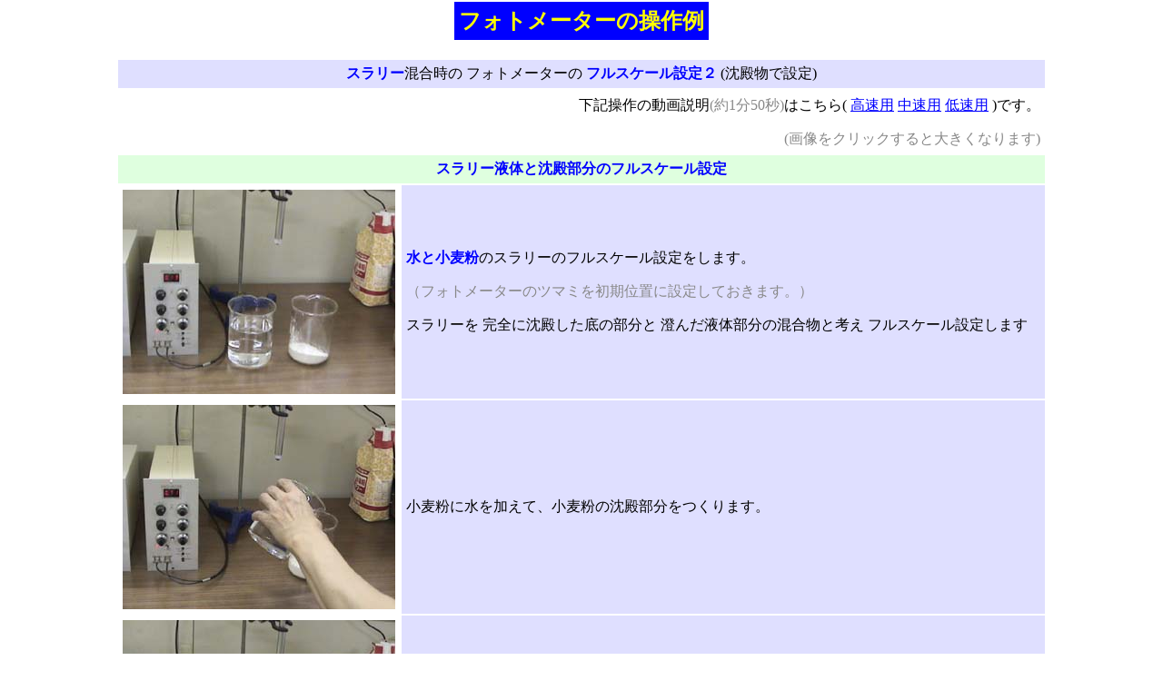

--- FILE ---
content_type: text/html
request_url: https://www.mse.jp/j_powder/pm_sousa/mse_man_fs_s2.html
body_size: 6370
content:
<HTML>
<HEAD>
<meta http-equiv="Content-Type" content="text/html; charset=Shift_JIS">
<meta name="viewport" content="width=device-width, initial-scale=1.0">
<TITLE>フォトメーター操作例</TITLE>
<META name="description" content="「フォトメーター」による粉体の混合度や分散度の測定および「リアルタイム混合度測定」の説明、製品案内、会社案内、粉体関係へのリンク集などです。">
<META name="keywords" content="粉体,混合度,分散度測定器,リアルタイム混合度測定器,フォトメーター,白色度計,ミックス,攪拌,黒色度計,色差計,POWDER,MIXER,MIXTURE,MEASURE,REALTIME,PHOTO-METER,DEGREE-OF-MIXTURE,COLOR-TESTER">
</HEAD>
<BODY  LINK="#0000ff" VLINK="#0000ff" ALINK="#0000ff" topmargin="0" leftmargin="0" rightmargin="0" marginwidth="0" marginheight="0" >
<BASEFONT SIZE=3>
<center>


<TABLE BORDER="0" cellpadding="5">
<TR><TD align="center" BGCOLOR="#0000ff">
<b><FONT SIZE="5"  COLOR=#ffff00 FACE="ＭＳ ゴシック">
フォトメーターの操作例
</FONT></b>
</TD></TR>
</TABLE>

<br>

<TABLE BORDER="0" width="80%" cellpadding="5">
<TR><TD align="center" BGCOLOR="#dfdfff">
<FONT color="#0000ff"><b>スラリー</b></FONT>混合時の
<FONT color="#000000">フォトメーターの</FONT>
<FONT color="#0000ff"><b>フルスケール設定２</b></FONT>
<FONT color="#000000">(沈殿物で設定)</FONT>
</TD></TR>
</TABLE>



<TABLE BORDER="0" width="80%" cellpadding="5">
<TR><TD align="right" colspan=2>
<!--
<FONT color="#000000">下記操作の動画説明<FONT color="#888888">(約1分50秒)</FONT>は</FONT>
<A HREF="http://wwwd.mse.jp/pm_gif/pm_movie/mse_man_fs_s2.wmv">こちら</A>
です。
-->
<FONT color="#000000">下記操作の動画説明<FONT color="#888888">(約1分50秒)</FONT>はこちら(</FONT>
<A HREF="http://wwwd.mse.jp/pm_gif/pm_movie/mse_man_fs_s2_h.wmv">高速用</A>
<A HREF="http://wwwd.mse.jp/pm_gif/pm_movie/mse_man_fs_s2_m.wmv">中速用</A>
<A HREF="http://wwwd.mse.jp/pm_gif/pm_movie/mse_man_fs_s2_s.wmv">低速用</A>
)です。
<p>
<FONT color="#888888">(画像をクリックすると大きくなります)</FONT>
</TD></TR>


<TR><TD align="center" BGCOLOR="#dfffdf" colspan=2>
<FONT color="#0000ff"><b>スラリー液体と沈殿部分のフルスケール設定</b></FONT>
</TD></TR>
<TR><TD align="left" BGCOLOR="#ffffff" width=300>
<A HREF="http://wwwd.mse.jp/pm_gif/pm_man/fs_s2/mse_man_fs_s2_01.jpg"><IMAGE SRC="/gif/pm_man/fs_s2/mse_man_fs_s2_01s.jpg" width=300 hight=230 border=0></a>
</TD><TD align="left" BGCOLOR="#dfdfff">
<FONT color="#0000ff"><b>水と小麦粉</b></FONT>のスラリーのフルスケール設定をします。
<p>
<FONT color="#888888">（フォトメーターのツマミを初期位置に設定しておきます。）</FONT>
<p>
スラリーを
完全に沈殿した底の部分と
澄んだ液体部分の混合物と考え
フルスケール設定します
</TD></TR>
<TR><TD align="left" BGCOLOR="#ffffff" width=300>
<A HREF="http://wwwd.mse.jp/pm_gif/pm_man/fs_s2/mse_man_fs_s2_02.jpg"><IMAGE SRC="/gif/pm_man/fs_s2/mse_man_fs_s2_02s.jpg" width=300 hight=230 border=0></a>
</TD><TD align="left" BGCOLOR="#dfdfff">
<FONT color="#000000">小麦粉に水を加えて、小麦粉の沈殿部分をつくります。</FONT>
</TD></TR>
<TR><TD align="left" BGCOLOR="#ffffff" width=300>
<A HREF="http://wwwd.mse.jp/pm_gif/pm_man/fs_s2/mse_man_fs_s2_03.jpg"><IMAGE SRC="/gif/pm_man/fs_s2/mse_man_fs_s2_03s.jpg" width=300 hight=230 border=0></a>
</TD><TD align="left" BGCOLOR="#dfdfff">
<FONT color="#000000">小麦粉に水を十分滲みこませて沈殿物に近いものを作ります。
</FONT>
</TD></TR>


<TR><TD align="center" BGCOLOR="#dfffdf" colspan=2>
<FONT color="#0000ff"><b>ゼロ調整</b></FONT>
</TD></TR>

<TR><TD align="left" BGCOLOR="#ffffff" width=300>
<A HREF="http://wwwd.mse.jp/pm_gif/pm_man/fs_s2/mse_man_fs_s2_04.jpg"><IMAGE SRC="/gif/pm_man/fs_s2/mse_man_fs_s2_04s.jpg" width=300 hight=230 border=0></a>
</TD><TD align="left" BGCOLOR="#dfdfff">

<FONT color="#888888">水の反射光量は殆ど無いので
水でゼロ調整、
小麦粉でゲイン調整
をします。</FONT>
<p>

<FONT color="#0000ff"><b>水</b>で<b>ゼロ調整をします。</b></FONT>
<p>
<FONT color="#000000">ゼロ微調ツマミを右に廻して、LED表示器の値が0.00付近になるように調整します。</FONT>
<p>
<FONT color="#888888">(注：0.00丁度にしないで少し大きい目に合せて下さい。0.50付近を目安に合せます。)</FONT>
</TD></TR>


<TR><TD align="center" BGCOLOR="#dfffdf" colspan=2>
<FONT color="#0000ff"><b>ゲイン調整</b></FONT>
</TD></TR>
<TR><TD align="left" BGCOLOR="#ffffff" width=300>
<A HREF="http://wwwd.mse.jp/pm_gif/pm_man/fs_s2/mse_man_fs_s2_05.jpg"><IMAGE SRC="/gif/pm_man/fs_s2/mse_man_fs_s2_05s.jpg" width=300 hight=230 border=0></a>
</TD><TD align="left" BGCOLOR="#dfdfff">
<FONT color="#0000ff"><b>原料の小麦粉</b>で<b>ゲイン調整をします。</b></FONT>
<p>
<FONT color="#000000">フォトメーターのプローブ先端を小麦粉に当てます。</FONT>
<br>
<FONT color="#0000ff">ゲイン調整ツマミ</FONT>を左に廻して、
<br>
<FONT color="#000000">LED表示器の値が4.50付近になるように調整します。</FONT>
<p>
<FONT color="#888888">(注：5.00丁度にしないで少し小さい目に合せて下さい。4.50付近を目安に合せます。)</FONT>
</TD></TR>


<TR><TD align="center" BGCOLOR="#dfffdf" colspan=2>
<FONT color="#0000ff"><b>フルスケール設定完了の確認</b></FONT>
</TD></TR>

<TR><TD align="left" BGCOLOR="#ffffff" width=300>
<A HREF="http://wwwd.mse.jp/pm_gif/pm_man/fs_s2/mse_man_fs_s2_06.jpg"><IMAGE SRC="/gif/pm_man/fs_s2/mse_man_fs_s2_06s.jpg" width=300 hight=230 border=0></a>
</TD><TD align="left" BGCOLOR="#dfdfff">
<FONT color="#0000ff">上記フルスケール設定において</FONT>
<p>
<FONT color="#000000">水の</FONT>
<FONT color="#000000">反射光量は0.16でした。</FONT>
</TD></TR>

<TR><TD align="center" BGCOLOR="#dfffdf" colspan=2>
これらの原料を<FONT color="#0000ff"><b>混合</b></FONT>すると
</TD></TR>

<TR><TD align="left" BGCOLOR="#ffffff" colspan=2>
<IMG SRC="/gif/pm_man/fs2/gnri_88.gif" ALIGN="left">
　<p>
　<p>
<FONT color="#000000">反射光量が0.00から5.00の範囲内で変動し、混合時間と共にある値に収束していきます</FONT>
<p>
<FONT color="#888888">(収束値は混合比率により異なります。)</FONT>
</TD></TR>

</TABLE>



<!--
<hr>
<i><FONT SIZE=3 ><b>
<FONT SIZE=5 COLOR=#ff00ff>M</FONT>easuring <FONT SIZE=5 COLOR=#ff00ff>S</FONT>ystem for <FONT SIZE=5 COLOR=#ff00ff>E</FONT>valuation of powder mixture
</b></FONT></i>
<br>
<TABLE BORDER="5">
<TR><TH>
<I><B><FONT SIZE="5" COLOR=#000080 >ＭＳＥ<FONT SIZE="4" >株式会社</FONT></FONT></I></B>
</TH></TR>
<TR><TD>
<center>
<FONT SIZE="3">
〒577-011 大阪府東大阪市荒本北1丁目
<br>
Mail=<A HREF="./mail.html">Eメール宛先</A> 
　　URL= https://www.mse.jp
</FONT>
</center>
</TD></TR>
</TABLE>
-->
</center>
</BODY>
</HTML>
